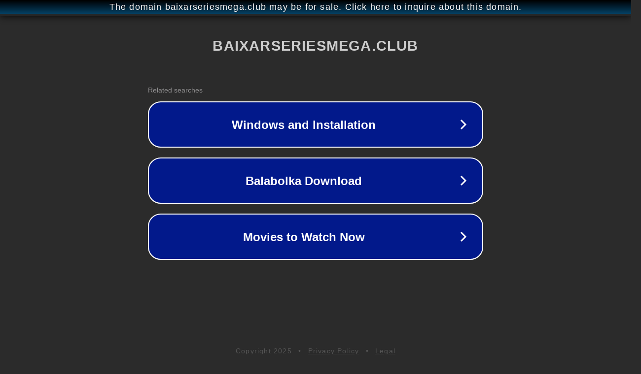

--- FILE ---
content_type: text/html; charset=utf-8
request_url: http://ww25.baixarseriesmega.club/category/the-journalist-a-jornalista/?subid1=20240224-2132-52a7-ac34-b50443be0f5e
body_size: 1246
content:
<!doctype html>
<html data-adblockkey="MFwwDQYJKoZIhvcNAQEBBQADSwAwSAJBANDrp2lz7AOmADaN8tA50LsWcjLFyQFcb/P2Txc58oYOeILb3vBw7J6f4pamkAQVSQuqYsKx3YzdUHCvbVZvFUsCAwEAAQ==_CgG58kFXXyrHVP6Vvy4/Gg7Q5k6O5Ic6MxRtPPOnNPa6SbAg+7YKuw7JCreUWCJ5oQ0wYfVVumHzPV24f/y5gA==" lang="en" style="background: #2B2B2B;">
<head>
    <meta charset="utf-8">
    <meta name="viewport" content="width=device-width, initial-scale=1">
    <link rel="icon" href="[data-uri]">
    <link rel="preconnect" href="https://www.google.com" crossorigin>
</head>
<body>
<div id="target" style="opacity: 0"></div>
<script>window.park = "[base64]";</script>
<script src="/bfLoOJvfw.js"></script>
</body>
</html>
